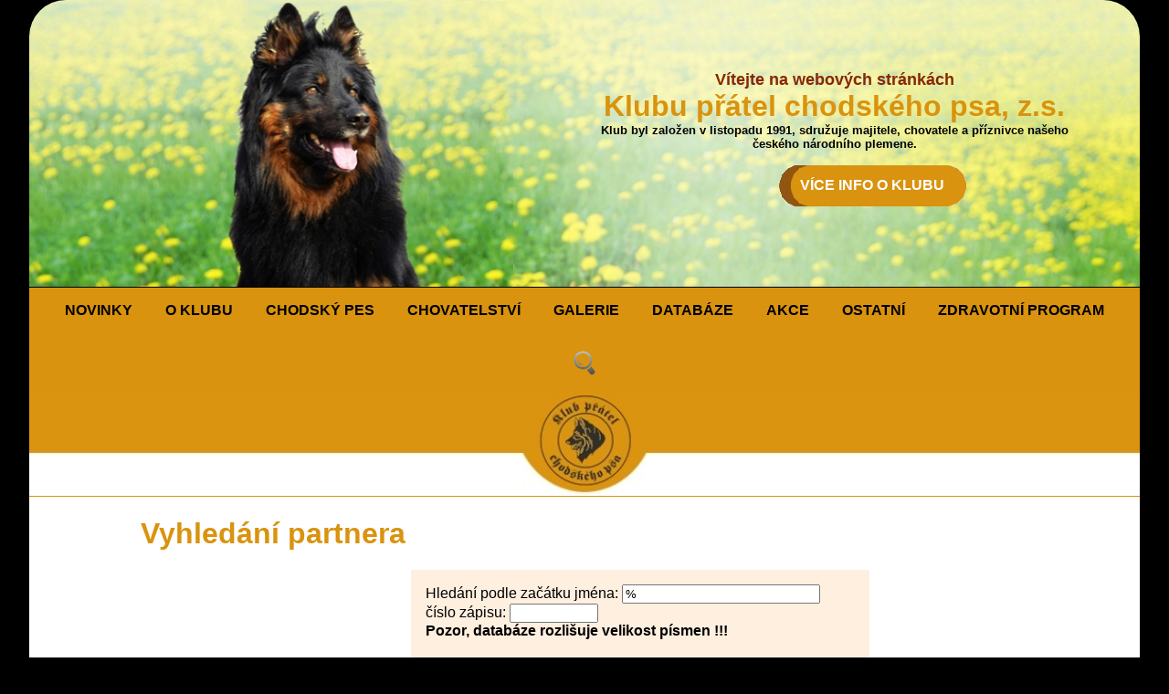

--- FILE ---
content_type: text/html; charset=UTF-8
request_url: https://kpchp.org/chov_partner.php?orderby=celejmeno+DESC&jmeno=%25&ciszap=&pozice=0&dkkbez=1&dkk0=1&dkk1=1&dkk2=1&dkk3=1&dkk4=1&dotaz=&hledej=&pohlavi=fena&zije=0&pocet=20&otec=0&matka=7721
body_size: 4194
content:
<!doctype html>
<html>
    <head>
        <meta charset="utf-8">
        <meta name="viewport" content="width=device-width, initial-scale=1">
        <title>Vyhledání partnera</title>
        <link rel="stylesheet" href="./../default_r.css" type="text/css" >

        <link rel="stylesheet" media="(max-width: 800px)" href="./../mobil_r.css" type="text/css" >



    </head>

    <body>
        <div class="obal-stranky">

            <div class="hlavicka" >
                <a href="./../index.php" >
                    <picture>
                        <source media="(min-width: 512px)" srcset="./../obrazky/uvod.jpg">
                        <IMG style='border-top-left-radius: 40px; border-top-right-radius: 40px; width: 100%; height: auto; margin: 0px; padding: 0px; vertical-align: text-bottom;' SRC="./../obrazky/uvodm.jpg" alt="">
                    </picture>

                </a>

                <div class="hlavicka-text">

                    <div class="hlavicka-text-v">
                        <h1 class="hlavickatext1">Vítejte na webových stránkách</h1>
                        <h1 class="hlavickatext2">Klubu přátel chodského psa, z.s.</h1>
                        <h1 class="hlavickatext3">Klub byl založen v listopadu 1991, sdružuje majitele, chovatele a příznivce našeho českého národního plemene.</h1>
                        <h3 class="hlavickatext4"><a class="menici" href="./../../klub_obecne.php">VÍCE INFO O KLUBU</a></h3>
                    </div>

                </div>
            </div>

            <div class="odkazy">
                <nav>
                    <label for="drop" class="toggle" style="font-size: xx-large; font-weight: bold">≡</label>
                    <input type="checkbox" id="drop" />
                    <ul class="menu">
                        <li><a href="./../../index.php">NOVINKY</a></li>
                        <li class="dropdown">
                            <label for="drop-2" class="toggle">O KLUBU</label>
                            <a  href="#">O KLUBU</a>
                            <input type="checkbox" id="drop-2"/>
                            <ul class="dropdown-content" aria-label="submenu">
                                <li><a href="./../../klub_obecne.php">Obecné informace</a></li>
                                <li><a href="./../../klub_clenstvi.php">Členství v klubu</a></li>
                                <li><a href="./../../klub_stanovy.php">Stanovy a řády</a></li>
                                <li><a href="./../../klub_kontakty.php">Kontakty</a></li>
                                <li><a href="./../../klub_zpravodaj.php">Klubové zpravodaje</a></li>
                                <li><a href="./../../klub_download.php">Soubory ke stažení</a></li>
                                <li><a href="./../../klub_poplatky.php">Přehled poplatků</a></li>
                            </ul>
                        </li>
                        <li class="dropdown">
                            <label for="drop-3" class="toggle">CHODSKÝ PES</label>
                            <a  href="#">CHODSKÝ PES</a>
                            <input type="checkbox" id="drop-3"/>
                            <ul class="dropdown-content" aria-label="submenu">
                                <li><a href="./../../pes_standard.php">Standard plemene</a></li>
                                <li><a href="./../../pes_historie.php">Historie plemene a chovu</a></li>
                                <li><a href="./../../pes_povaha.php">Povaha</a></li>
                                <li><a href="./../../pes_vyuziti.php">Využití</a></li>
                                <li><a href="./../../pes_zdravi.php">Zdraví a péče</a></li>
                                <li><a href="./../../pes_media_cz.php">V médiích</a></li>
                                <li><a href="./../../pes_video.php">Videa</a></li>
                                <li><a href="./../../pes_kluby.php">Zahraniční kluby</a></li>
                            </ul>
                        </li>
                        <li class="dropdown">
                            <label for="drop-4" class="toggle">CHOVATELSTVÍ</label>
                            <a  href="#">CHOVATELSTVÍ</a>
                            <input type="checkbox" id="drop-4"/>
                            <ul class="dropdown-content" aria-label="submenu">
                                <li><a href="./../../chov_sten.php">Přehled vrhů</a></li>
                                <li><a href="./../../chov_kl.php">Vystavené KL</a></li>
                                <li><a href="./../../chov_pribuznost.php">Výpočet příbuznosti</a></li>
                                <li><a href="./../../chov_inzerce.php">Inzerce</a></li>
                                <li><a href="./../../chov_stanice.php">Chovatelské stanice</a></li>
                                <li><a href="./../../chov_jedinci.php">Chovní jedinci</a></li>
                                <li><a href="./../../chov_uchovneni.php">Podmínky uchovnění</a></li>
                                <li><a href="./../../chov_opatreni.php">Opatření v chovu</a></li>
                                <li><a href="./../../chov_uchovneni_zahr.php">Podmínky uchovnění pro zahr. majitele CHP</a></li>
                                <li><a href="./../../chov_zapisrad.php">Zápisní řád</a></li>
                                <li><a href="./../../chov_bonrad.php">Bonitační řád</a></li>
                                <li><a href="./../../chov_akce.php">Chovatelské akce</a></li>
                                <li><a href="./../../chov_statistiky.php">Statistiky</a></li>
                                <li><a href="./../../chov_download.php">Formuláře ke stažení</a></li>
                            </ul>
                        </li>
                        <li class="dropdown">
                            <label for="drop-5" class="toggle">GALERIE</label>
                            <a  href="#">GALERIE</a>
                            <input type="checkbox" id="drop-5"/>
                            <ul class="dropdown-content" aria-label="submenu">
                                <li><a href="./../../gal_podminky.php">Podmínky pro vkládání do galerie úspěšných</a></li>
                                <li><a href="./../../gal_vykon_krasa.php">Galerie úspěšných - Krása a výkon</a></li>
                                <li><a href="./../../gal_krasa.php">Galerie úspěšných - Krása</a></li>
                                <li><a href="./../../gal_vykon.php">Galerie úspěšných - Výkon</a></li>
                            </ul>
                        </li>
                        <li><a href="./../../databaze.php">DATABÁZE</a></li>
                        <li class="dropdown">
                            <label for="drop-7" class="toggle">AKCE</label>
                            <a  href="#">AKCE</a>
                            <input type="checkbox" id="drop-7"/>
                            <ul class="dropdown-content" aria-label="submenu">
                                <li><a href="./../../akce_klubove.php">Klubové akce</a></li>
                                <li><a href="./../../akce_osta.php">Ostatní akce</a></li>
                                <li><a href="./../../akce_zpravy.php">Zprávy z akcí</a></li>
                                <li><a href="./../../chpvykon.php">Chodský pes ve výkonu</a></li>
                                <li><a href="./../../chpvykonvse.php">Výkony psů</a></li>
                                <li><a href="./../../akce_zkousky.php">Zkoušky do pracovní třídy</a></li>
                            </ul>
                        </li>
                        <li class="dropdown">
                            <label for="drop-8" class="toggle">OSTATNÍ</label>
                            <a  href="#">OSTATNÍ</a>
                            <input type="checkbox" id="drop-8"/>
                            <ul class="dropdown-content" aria-label="submenu">
                                <li><a href="./../../jak_na_to.php">Jak uveřejňovat na webu</a></li>
                                <li><a href="./../../ost_jmena.php">Jména psů v databázi</a></li>
                                <li><a href="./../../ostatni_odkazy.php">Odkazy</a></li>
                                <li><a href="https://poradci3.kpchp.org/login.php">Evidence KL</a></li>
                            </ul>
                        </li>
                        <li><a href="./../../zdravotni-program.php">ZDRAVOTNÍ PROGRAM</a></li>
                        <li><a href="./../../vyhledat.php"><img src="./../obrazky/lupa.png"></a></li>
                    </ul>
                </nav>
                <IMG style='width: 100%; height: auto;margin: 0px; padding: 0px; vertical-align: text-bottom;' SRC="./../obrazky/lista.jpg" alt="">

            </div>


<div class="text">
    <h1 class="nadpis">Vyhledání partnera</h1>

    <CENTER>
        <Form Action=chov_partner.php >
            <div class='posuvnik'>
            <TABLE style='background-color: #ffefdf; border-spacing: 15px; border-style: none'><TR><TD colspan=5>

                        Hledání podle začátku jména: <INPUT NAME=jmeno Size=25 Value="%">
                        <br>číslo zápisu: <INPUT NAME=ciszap Size=10 Value="">
                        
                        <BR><B>Pozor, databáze rozlišuje velikost písmen !!!</B></TD>
                </TR>
                <TR><TD rowspan=2>Výběr DKK:</TD>
                    <TD><INPUT TYPE="checkbox" NAME="dkkbez" value="1" checked                               > neuvedena</TD>
                    <TD><INPUT TYPE="checkbox" NAME="dkka" value="1" checked                               > DKK A</TD>
                    <TD><INPUT TYPE="checkbox" NAME="dkkb" value="1" checked                               > DKK B</TD>
                    <TD rowspan=2><INPUT TYPE=SUBMIT name=hledej VALUE="Všechna"></TD></TR>
                <TR>
                    <TD><INPUT TYPE="checkbox" NAME="dkkc" value="1" checked                               > DKK C</TD>
                    <TD><INPUT TYPE="checkbox" NAME="dkkd" value="1" checked                               > DKK D</TD>
                    <TD><INPUT TYPE="checkbox" NAME="dkke" value="1" checked                               > DKK E</TD>
                </TR>
                <TR>
                    <TD></TD>
                </TR><TR>
                    <TD></TD><TD><INPUT TYPE="radio" NAME="zije" Value="0" checked                                        >všichni</TD>
                    <TD><INPUT TYPE="radio" NAME="zije" Value="1"                                >žijící</TD>
                    <TD><INPUT TYPE="radio" NAME="zije" Value="2"                                >nežijící</TD>
                </TR>
                <TR>
                    <TD></TD>
                </TR>
                <TR>
                    <TD></TD><TD>
                    </TD>
                <input type='hidden' name='pohlavi' value="fena">
                <input type='hidden' name='otec' value="0">
                <input type='hidden' name='matka' value="7721">


                <TD colspan=3>
                    Počet řádků výpisu:&nbsp;&nbsp;<SELECT NAME="pocet">
                        <OPTION VALUE="20" selected >20</OPTION>
                        <OPTION VALUE="50"  >50</OPTION>
                        <OPTION VALUE="100"  >100</OPTION>
                    </SELECT>
                </TD></TR>
            <tr colspan=5>
                    <td>
                        <INPUT TYPE=SUBMIT name=dotaz VALUE="Hledej">
                        <INPUT TYPE=HIDDEN NAME=orderby VALUE="celejmeno DESC">
                    </td>
                </tr>    
            </TABLE>
                </div>
        </FORM>
        <BR>
        <IMG SRC='obrazky/bodik.gif' ALT='' WIDTH=41 HEIGHT=1 BORDER=0>&nbsp;&nbsp;&nbsp;&nbsp;Záznam: 1 - 20 z 5655&nbsp;&nbsp;<A HREF='chov_partner.php?pozice=20&amp;orderby=celejmeno DESC&amp;jmeno=%&amp;ciszap=&amp;dkkbez=1&amp;dkka=1&amp;dkkb=1&amp;dkkc=1&amp;dkkd=1&amp;dkke=1&amp;dotaz=Všechna&amp;hledej=&amp;pohlavi=fena&amp;zije=0&amp;pocet=20&amp;otec=0&amp;matka=7721'><IMG SRC='./obrazky/dalsi.gif' alt='' BORDER='0'></a>&nbsp;&nbsp;<A HREF='chov_partner.php?pozice=5640&amp;orderby=celejmeno DESC&amp;jmeno=%&amp;ciszap=&amp;dkkbez=1&amp;dkka=1&amp;dkkb=1&amp;dkkc=1&amp;dkkd=1&amp;dkke=1&amp;dotaz=Všechna&amp;hledej=&amp;pohlavi=fena&amp;zije=0&amp;pocet=20&amp;otec=0&amp;matka=7721'><IMG SRC='./obrazky/konec.gif' alt='' BORDER='0'></A><BR><BR> <div class='posuvnik'><TABLE class='tabulka'><tr><TH style='border-top-left-radius: 20px;'>&nbsp;</TH><TH>foto</TH><TH><A HREF='chov_partner.php?orderby=celejmeno&amp;jmeno=%&amp;ciszap=&amp;pozice=0&amp;dkkbez=1&amp;dkka=1&amp;dkkb=1&amp;dkkc=1&amp;dkkd=1&amp;dkke=1&amp;dotaz=Všechna&amp;hledej=&amp;pohlavi=fena&amp;zije=0&amp;pocet=20&amp;otec=0&amp;matka=7721'><IMG SRC='./obrazky/asc.gif' alt='' BORDER=0></A>&nbsp;Jméno&nbsp;<A HREF='chov_partner.php?orderby=celejmeno+DESC&amp;jmeno=%&amp;ciszap=&amp;pozice=0&amp;dkkbez=1&amp;dkka=1&amp;dkkb=1&amp;dkkc=1&amp;dkkd=1&amp;dkke=1&amp;dotaz=Všechna&amp;hledej=&amp;pohlavi=fena&amp;zije=0&amp;pocet=20&amp;otec=0&amp;matka=7721'><IMG SRC='./obrazky/desc.gif' alt='' BORDER=0></A></TH><TH><A HREF='chov_partner.php?orderby=nazev&amp;jmeno=%&amp;ciszap=&amp;pozice=0&amp;dkkbez=1&amp;dkka=1&amp;dkkb=1&amp;dkkc=1&amp;dkkd=1&amp;dkke=1&amp;dotaz=Všechna&amp;hledej=&amp;pohlavi=fena&amp;zije=0&amp;pocet=20&amp;otec=0&amp;matka=7721'><IMG SRC='./obrazky/asc.gif' alt='' BORDER=0></A>&nbsp;Stanice&nbsp;<A HREF='chov_partner.php?orderby=nazev+DESC&amp;jmeno=%&amp;ciszap=&amp;pozice=0&amp;dkkbez=1&amp;dkka=1&amp;dkkb=1&amp;dkkc=1&amp;dkkd=1&amp;dkke=1&amp;dotaz=Všechna&amp;hledej=&amp;pohlavi=fena&amp;zije=0&amp;pocet=20&amp;otec=0&amp;matka=7721'><IMG SRC='./obrazky/desc.gif' alt='' BORDER=0></A></TH><TH><A HREF='chov_partner.php?orderby=narozeni&amp;jmeno=%&amp;ciszap=&amp;pozice=0&amp;dkkbez=1&amp;dkka=1&amp;dkkb=1&amp;dkkc=1&amp;dkkd=1&amp;dkke=1&amp;dotaz=Všechna&amp;hledej=&amp;pohlavi=fena&amp;zije=0&amp;pocet=20&amp;otec=0&amp;matka=7721'><IMG SRC='./obrazky/asc.gif' alt='' BORDER=0></A>&nbsp;Narození&nbsp;<A HREF='chov_partner.php?orderby=narozeni+DESC&amp;jmeno=%&amp;ciszap=&amp;pozice=0&amp;dkkbez=1&amp;dkka=1&amp;dkkb=1&amp;dkkc=1&amp;dkkd=1&amp;dkke=1&amp;dotaz=Všechna&amp;hledej=&amp;pohlavi=fena&amp;zije=0&amp;pocet=20&amp;otec=0&amp;matka=7721'><IMG SRC='./obrazky/desc.gif' alt='' BORDER=0></A></TH><TH>&nbsp;p / f&nbsp;</TH><TH><A HREF='chov_partner.php?orderby=dkk&amp;jmeno=%&amp;ciszap=&amp;pozice=0&amp;dkkbez=1&amp;dkka=1&amp;dkkb=1&amp;dkkc=1&amp;dkkd=1&amp;dkke=1&amp;dotaz=Všechna&amp;hledej=&amp;pohlavi=fena&amp;zije=0&amp;pocet=20&amp;otec=0&amp;matka=7721'><IMG SRC='./obrazky/asc.gif' alt='' BORDER=0></A>&nbsp;DKK&nbsp;<A HREF='chov_partner.php?orderby=dkk+DESC&amp;jmeno=%&amp;ciszap=&amp;pozice=0&amp;dkkbez=1&amp;dkka=1&amp;dkkb=1&amp;dkkc=1&amp;dkkd=1&amp;dkke=1&amp;dotaz=Všechna&amp;hledej=&amp;pohlavi=fena&amp;zije=0&amp;pocet=20&amp;otec=0&amp;matka=7721'><IMG SRC='./obrazky/desc.gif' alt='' BORDER=0></A></TH><TH style='border-top-right-radius: 20px;'>&nbsp;zápis&nbsp;</TH></TR><TR><TD align='right'>1</TD><TD style='text-align: center;' ><A HREF='album.php?skupina=13592xxx&amp;adresar=fotopsi' TARGET='_blank'>
        <IMG SRC='./obrazky/fotak2.gif' BORDER=0 width=20 height=20></A></TD><TD><A HREF='chov_stenata.php?otec=3592&amp;matka=7721' TARGET='_self'>Zorro</A></TD><TD>Bryvilsár</TD><TD style='text-align: center;'>2.2.2010</TD><TD style='text-align: center;'>pes</TD><TD style='text-align: center;'>&nbsp;</TD><TD align='right'>3276/10</TD><TR><TD align='right'>2</TD><TD style='text-align: center;' ><A HREF='album.php?skupina=17102xxx&amp;adresar=fotopsi' TARGET='_blank'>
        <IMG SRC='./obrazky/fotak2.gif' BORDER=0 width=20 height=20></A></TD><TD><A HREF='chov_stenata.php?otec=7102&amp;matka=7721' TARGET='_self'>Zoro</A></TD><TD>z Dašického zátiší</TD><TD style='text-align: center;'>28.1.2019</TD><TD style='text-align: center;'>pes</TD><TD style='text-align: center;'>&nbsp;</TD><TD align='right'>6884/19</TD><TR><TD align='right'>3</TD><TD>&nbsp;</TD><TD><A HREF='chov_stenata.php?otec=8037&amp;matka=7721' TARGET='_self'>Zorgon</A></TD><TD>z Letinské kovárny</TD><TD style='text-align: center;'>11.5.2020</TD><TD style='text-align: center;'>pes</TD><TD style='text-align: center;'>&nbsp;</TD><TD align='right'>7638/20</TD><TR><TD align='right'>4</TD><TD>&nbsp;</TD><TD><A HREF='chov_stenata.php?otec=3887&amp;matka=7721' TARGET='_self'>Zoran</A></TD><TD>z Dašického zátiší</TD><TD style='text-align: center;'>4.3.2011</TD><TD style='text-align: center;'>pes</TD><TD style='text-align: center;'>&nbsp;</TD><TD align='right'>3563/11</TD><TR><TD align='right'>5</TD><TD>&nbsp;</TD><TD><A HREF='chov_stenata.php?otec=3591&amp;matka=7721' TARGET='_self'>Zoran Robin</A></TD><TD>Bryvilsár</TD><TD style='text-align: center;'>2.2.2010</TD><TD style='text-align: center;'>pes</TD><TD style='text-align: center;'>&nbsp;</TD><TD align='right'>3275/10</TD><TR><TD align='right'>6</TD><TD style='text-align: center;' ><A HREF='album.php?skupina=14304xxx&amp;adresar=fotopsi' TARGET='_blank'>
        <IMG SRC='./obrazky/fotak2.gif' BORDER=0 width=20 height=20></A></TD><TD><A HREF='chov_stenata.php?otec=4304&amp;matka=7721' TARGET='_self'>Zirgan</A></TD><TD>Vigilo</TD><td style='background-color:#c0c0c0; text-align: center;'>30.5.2012</TD><TD style='text-align: center;'>pes</TD><TD style='text-align: center;'>C</TD><TD align='right'>4018/12</TD><TR><TD align='right'>7</TD><TD style='text-align: center;' ><A HREF='album.php?skupina=13886xxx&amp;adresar=fotopsi' TARGET='_blank'>
        <IMG SRC='./obrazky/fotak2.gif' BORDER=0 width=20 height=20></A></TD><TD><A HREF='chov_stenata.php?otec=3886&amp;matka=7721' TARGET='_self'>Ziko</A></TD><TD>z Dašického zátiší</TD><TD style='text-align: center;'>4.3.2011</TD><TD style='text-align: center;'>pes</TD><TD style='text-align: center;'>&nbsp;</TD><TD align='right'>3562/11</TD><TR><TD align='right'>8</TD><TD>&nbsp;</TD><TD><A HREF='chov_stenata.php?otec=7101&amp;matka=7721' TARGET='_self'>Zigy</A></TD><TD>z Dašického zátiší</TD><TD style='text-align: center;'>28.1.2019</TD><TD style='text-align: center;'>pes</TD><TD style='text-align: center;'>&nbsp;</TD><TD align='right'>6883/19</TD><TR><TD align='right'>9</TD><TD style='text-align: center;' ><A HREF='album.php?skupina=11521xxx&amp;adresar=fotopsi' TARGET='_blank'>
        <IMG SRC='./obrazky/fotak2.gif' BORDER=0 width=20 height=20></A></TD><TD><A HREF='chov_stenata.php?otec=1521&amp;matka=7721' TARGET='_self'>Ziel</A></TD><TD>Prima Nova</TD><td style='background-color:#c0c0c0; text-align: center;'>28.10.1999</TD><TD style='text-align: center;'>pes</TD><TD style='text-align: center;'>&nbsp;</TD><TD align='right'>1070/99</TD><TR><TD align='right'>10</TD><TD>&nbsp;</TD><TD><A HREF='chov_stenata.php?otec=9791&amp;matka=7721' TARGET='_self'>Zevlák</A></TD><TD>ze Zevlova dvora</TD><TD style='text-align: center;'>28.7.2023</TD><TD style='text-align: center;'>pes</TD><TD style='text-align: center;'>&nbsp;</TD><TD align='right'>9583/23</TD><TR><TD align='right'>11</TD><TD style='text-align: center;' ><A HREF='album.php?skupina=18038xxx&amp;adresar=fotopsi' TARGET='_blank'>
        <IMG SRC='./obrazky/fotak2.gif' BORDER=0 width=20 height=20></A></TD><TD><A HREF='chov_stenata.php?otec=8038&amp;matka=7721' TARGET='_self'>Zero</A></TD><TD>z Letinské kovárny</TD><TD style='text-align: center;'>11.5.2020</TD><TD style='text-align: center;'>pes</TD><TD style='text-align: center;'>A</TD><TD align='right'>7639/20</TD><TR><TD align='right'>12</TD><TD>&nbsp;</TD><TD><A HREF='chov_stenata.php?otec=4303&amp;matka=7721' TARGET='_self'>Zero</A></TD><TD>Vigilo</TD><TD style='text-align: center;'>30.5.2012</TD><TD style='text-align: center;'>pes</TD><TD style='text-align: center;'>&nbsp;</TD><TD align='right'>4017/12</TD><TR><TD align='right'>13</TD><TD>&nbsp;</TD><TD><A HREF='chov_stenata.php?otec=3885&amp;matka=7721' TARGET='_self'>Zeon</A></TD><TD>z Dašického zátiší</TD><TD style='text-align: center;'>4.3.2011</TD><TD style='text-align: center;'>pes</TD><TD style='text-align: center;'>&nbsp;</TD><TD align='right'>3561/11</TD><TR><TD align='right'>14</TD><TD style='text-align: center;' ><A HREF='album.php?skupina=11520xxx&amp;adresar=fotopsi' TARGET='_blank'>
        <IMG SRC='./obrazky/fotak2.gif' BORDER=0 width=20 height=20></A></TD><TD><A HREF='chov_stenata.php?otec=1520&amp;matka=7721' TARGET='_self'>Zeny</A></TD><TD>Prima Nova</TD><td style='background-color:#c0c0c0; text-align: center;'>28.10.1999</TD><TD style='text-align: center;'>pes</TD><TD style='text-align: center;'>A</TD><TD align='right'>1069/99</TD><TR><TD align='right'>15</TD><TD style='text-align: center;' ><A HREF='album.php?skupina=13884xxx&amp;adresar=fotopsi' TARGET='_blank'>
        <IMG SRC='./obrazky/fotak2.gif' BORDER=0 width=20 height=20></A></TD><TD><A HREF='chov_stenata.php?otec=3884&amp;matka=7721' TARGET='_self'>Zek</A></TD><TD>z Dašického zátiší</TD><TD style='text-align: center;'>4.3.2011</TD><TD style='text-align: center;'>pes</TD><TD style='text-align: center;'>&nbsp;</TD><TD align='right'>3560/11</TD><TR><TD align='right'>16</TD><TD style='text-align: center;' ><A HREF='album.php?skupina=13590xxx&amp;adresar=fotopsi' TARGET='_blank'>
        <IMG SRC='./obrazky/fotak2.gif' BORDER=0 width=20 height=20></A></TD><TD><A HREF='chov_stenata.php?otec=3590&amp;matka=7721' TARGET='_self'>Zeek</A></TD><TD>Bryvilsár</TD><td style='background-color:#c0c0c0; text-align: center;'>2.2.2010</TD><TD style='text-align: center;'>pes</TD><TD style='text-align: center;'>A</TD><TD align='right'>3274/10</TD><TR><TD align='right'>17</TD><TD>&nbsp;</TD><TD><A HREF='chov_stenata.php?otec=8911&amp;matka=7721' TARGET='_self'>Zázrak</A></TD><TD>Daraskár</TD><TD style='text-align: center;'>30.12.2021</TD><TD style='text-align: center;'>pes</TD><TD style='text-align: center;'>&nbsp;</TD><TD align='right'>8603/21</TD><TR><TD align='right'>18</TD><TD style='text-align: center;' ><A HREF='album.php?skupina=19016xxx&amp;adresar=fotopsi' TARGET='_blank'>
        <IMG SRC='./obrazky/fotak2.gif' BORDER=0 width=20 height=20></A></TD><TD><A HREF='chov_stenata.php?otec=9016&amp;matka=7721' TARGET='_self'>Záškolák</A></TD><TD>z Malého údolí</TD><TD style='text-align: center;'>17.2.2022</TD><TD style='text-align: center;'>pes</TD><TD style='text-align: center;'>B</TD><TD align='right'>8673/22</TD><TR><TD align='right'>19</TD><TD>&nbsp;</TD><TD><A HREF='chov_stenata.php?otec=9014&amp;matka=7721' TARGET='_self'>Záškodník</A></TD><TD>z Malého údolí</TD><TD style='text-align: center;'>17.2.2022</TD><TD style='text-align: center;'>pes</TD><TD style='text-align: center;'>&nbsp;</TD><TD align='right'>8672/22</TD><TR><TD align='right'>20</TD><TD>&nbsp;</TD><TD><A HREF='chov_stenata.php?otec=1604&amp;matka=7721' TARGET='_self'>Zasko</A></TD><TD>Bryvilsár</TD><td style='background-color:#c0c0c0; text-align: center;'>15.5.2000</TD><TD style='text-align: center;'>pes</TD><TD style='text-align: center;'>&nbsp;</TD><TD align='right'>1174/00</TD></TABLE><BR> </div><IMG SRC='obrazky/bodik.gif' ALT='' WIDTH=41 HEIGHT=1 BORDER=0>&nbsp;&nbsp;&nbsp;&nbsp;Záznam: 1 - 20 z 5655&nbsp;&nbsp;<A HREF='chov_partner.php?pozice=20&amp;orderby=celejmeno DESC&amp;jmeno=%&amp;ciszap=&amp;dkkbez=1&amp;dkka=1&amp;dkkb=1&amp;dkkc=1&amp;dkkd=1&amp;dkke=1&amp;dotaz=Všechna&amp;hledej=&amp;pohlavi=fena&amp;zije=0&amp;pocet=20&amp;otec=0&amp;matka=7721'><IMG SRC='./obrazky/dalsi.gif' BORDER='0'></a>&nbsp;&nbsp;<A HREF='chov_partner.php?pozice=5640&amp;orderby=celejmeno DESC&amp;jmeno=%&amp;ciszap=&amp;dkkbez=1&amp;dkka=1&amp;dkkb=1&amp;dkkc=1&amp;dkkd=1&amp;dkke=1&amp;dotaz=Všechna&amp;hledej=&amp;pohlavi=fena&amp;zije=0&amp;pocet=20&amp;otec=0&amp;matka=7721'><IMG SRC='./obrazky/konec.gif' BORDER='0'></A><BR><BR>    </CENTER>

    <h4>Tipy pro hledání v databázi:</h4>
    <p>
        1. databáze hledá jména, která začínají písmeny v poli Hledání ... - např. <B>Ab</B> > Hledej najde všechna zvířata jejichž jméno začíná na <B>Ab</B>.
        <BR><BR>2. znak % nahradí libovolné množství písmen - např. <B>% Western</B> > Hledej najde všechna zvířata jejiž jméno obsahuje slova <B>Western</B>,
        nejvhodnější způsob jak vyhledat všechna zvířata dané stanice.
        <BR><BR>3. znak <B>_</B> nahrazuje jedno písmeno - např. <B>_s</B> > Hledej najde všechna zvířata, která mají ve jménu druhé písmeno s - A<B>s</B>an, E<B>s</B>or apod.
    </p>
</div>
     
   	<div class="paticka">
 
     <picture>
        <source media="(min-width: 512px)" srcset="./../obrazky/paticka_cela.jpg">
        <IMG style='width: 100%; height: auto; margin: 0px; padding: 0px; vertical-align: text-bottom;' SRC="./../obrazky/paticka_celam.jpg" alt="">
     </picture>
   
     <div class="paticka-text">
        
        Copyright 2018, www.kpchp.org, všechna práva vyhrazena
        
     </div>




   </div>
  </body>
</html>
